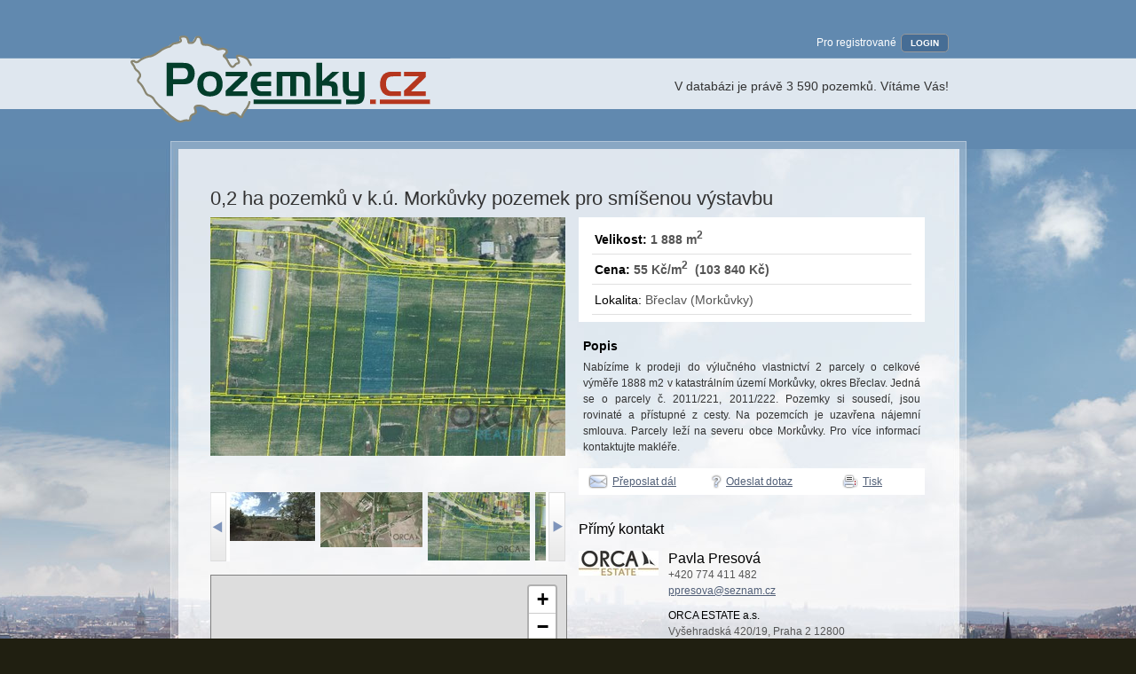

--- FILE ---
content_type: text/html; charset=Windows-1250
request_url: https://pozemky.cz/jihomoravsky-kraj/breclav/morkuvky/0-2-ha-pozemku-v-k-u-morkuvky.php?sp=4&print=1
body_size: 3354
content:
<!DOCTYPE html PUBLIC "-//W3C//DTD XHTML 1.0 Transitional//EN" "http://www.w3.org/TR/xhtml1/DTD/xhtml1-transitional.dtd">
<html xmlns="http://www.w3.org/1999/xhtml">
	<head>
	<title>Pozemky.cz</title>
		<link rel="shortcut icon" href="https://pozemky.cz/favicon.ico">
		<link rel="stylesheet" type="text/css" href="https://pozemky.cz/css/style.css" />
		<link rel="stylesheet" type="text/css" href="https://pozemky.cz/css/smoothDivScroll.css" />
		<link rel="stylesheet" media="print" type="text/css" href="https://pozemky.cz/css/style-print.css" />
		<link rel="stylesheet" href="https://pozemky.cz/js/leaflet/leaflet.css" />
		<script type="text/javascript" src="https://pozemky.cz/js/jquery-1.7.1.min.js"></script>
		<script type="text/javascript" src="https://pozemky.cz/js/jquery.corner.js"></script>
		<script type="text/javascript" src="https://pozemky.cz/js/jquery.ifixpng.js"></script>
		<script type="text/javascript" src="https://pozemky.cz/js/jquery-ui-1.8.17.custom.min.js"></script>
		<script type="text/javascript" src="https://pozemky.cz/js/jquery.smoothDivScroll-1.1-min.js"></script>
		<script type="text/javascript" src="https://pozemky.cz/js/jquery.ifixpng.js"></script>
		<script type="text/javascript" src="https://pozemky.cz/js/leaflet/leaflet.js"></script>
		<script type="text/javascript" src="https://pozemky.cz/js/main.js"></script>
		<meta http-equiv="Content-Type" content="text/html; charset=windows-1250" />
	</head>
	<body  onLoad="window.print();">

	<script language="javascript" type="text/javascript">
		document.domain = 'pozemky.cz';
		function showSendInfo(){
			field = '262042';
			window.open('https://pozemky.cz/sendlink.php?id='  + field ,'Poslatdal','scrollbars=no,resizeable=no,width=595,height=444');
		}
		
		function showSendQuestion(){
			field = '262042';
			window.open('https://pozemky.cz/sendquestion.php?id='  + field ,'PoslatDotaz','scrollbars=no,resizeable=no,width=595,height=512');
		}
	</script>

	<script type="text/javascript">
	
	advSearchOpen = 0;
	
	$(document).ready(function() {
		
					mapInit();
			mapView(48.965971, 16.862207, 13);
			mapAddIcon(48.965971, 16.862207, 2, 'Přibližná poloha pozemku', '');
							

		//login
		$('#showLoginForm').click(function(){
				$('#login').fadeOut(function(){
					$('#usr').focus();
					$('#loginForm').fadeIn();
				
				});	
		});	
			
		$("div#fCarousel").smoothDivScroll({});		
				
		$('#otbA').ifixpng();
		$('#otbB').ifixpng();
		$('#otbC').ifixpng();
		$('#otbD').ifixpng();
		$('#rightBar .header').ifixpng();
		$('#rightBar .footer').ifixpng();
		$('#rightBar .content').ifixpng();
	});
	
	</script>
	<div id="hugr1">
	<div id="hugr2"><!-- banner, nevynechat cSmall!! --><div class="cSmall">&nbsp;</div>
	<!-- /banner -->
	<div id="hugr3">
	<div id="hugr4">
	<div id="hugr5">
	<div id="mainContent" ><div id="justAnotherHugr0"><div id="justAnotherHugr1"><div id="justAnotherHugr2"><div class="cSmall">&nbsp;</div>
	<div id="middleBar" class="l wide expoze" style="padding-left:55px; /*IE 6 bug*/" ><div id="logoButton"><a href="https://pozemky.cz/" >&nbsp;</a></div><div class="inner">
 

		<div id="loginBlock" class="r">
		
		<div id="loginForm">
		<form action="https://pozemky.cz/user_access.php" method="post">
		<input type="hidden" name="act" value="login" />
		<div class="l lf">
			Uživatelské jméno: <input type="text" value="" id="usr" name="usr" />&nbsp;&nbsp;&nbsp;
			Heslo: <input type="password" value="" name="pwd" />&nbsp;&nbsp;&nbsp;
		</div>
		<input type="submit" class="login colW curved5 l" value="LOGIN" />
		</form>
		</div>
		
		<div id="login">
		<div class="l colW">Pro registrované</div>
		<div class="l"><a href="JavaScript:void(0);" id="showLoginForm" class="login colW curved5">LOGIN</a></div>
		</div>
		
		</div>
		
		<div id="infoBlock" class="c">V databázi je právě 3 590 pozemků. Vítáme Vás!</div>
		
		<div class="widePageContent">
		
			
		
				
		
				
	<h1>0,2 ha pozemků v k.ú. Morkůvky pozemek   pro smíšenou výstavbu</h1>
	
	<div class="l leftSide">
		<div class="mainImage">					
			<img src="https://pozemky.cz/img/pozemky/000262/v/0000262042_004.jpg" width="400" height="269">
			</div>
	
		<div id="carouslHugga">
		<div id="fCarousel">
							<div class="scrollingHotSpotLeft">&nbsp;</div>
				<div class="scrollingHotSpotRight">&nbsp;</div>
						<div class="scrollWrapper">
				<div class="scrollableArea">
				<a href="/jihomoravsky-kraj/breclav/morkuvky/0-2-ha-pozemku-v-k-u-morkuvky.php?sp=1&print=1"><img src="https://pozemky.cz/img/pozemky/000262/m/0000262042_001.jpg" width="115" height="55"></a>				<a href="/jihomoravsky-kraj/breclav/morkuvky/0-2-ha-pozemku-v-k-u-morkuvky.php?sp=2&print=1"><img src="https://pozemky.cz/img/pozemky/000262/m/0000262042_002.jpg" width="115" height="62"></a>				<a href="/jihomoravsky-kraj/breclav/morkuvky/0-2-ha-pozemku-v-k-u-morkuvky.php?sp=3&print=1"><img src="https://pozemky.cz/img/pozemky/000262/m/0000262042_003.jpg" width="115" height="77"></a>				<a href="/jihomoravsky-kraj/breclav/morkuvky/0-2-ha-pozemku-v-k-u-morkuvky.php?sp=4&print=1"><img src="https://pozemky.cz/img/pozemky/000262/m/0000262042_004.jpg" width="115" height="77"></a>				</div>
			</div>
		</div>
		</div>
		
					<div class="mapBlock">	
				<div id="map_canvas" style="width:400px; height:350px; border:1px solid gray;"></div>
			</div>
				
		<div class="cSmall">&nbsp;</div>	
	</div>
	<div class="l rightSide">
		<div id="whiteBlock">
		
			<div class="item size"><span class="label">Velikost:</span> 1 888 m<sup>2</sup> <!-- 1888 --></div>
			<div class="item prize"><span class="label">Cena:</span> 55 Kč/m<sup>2</sup> &nbsp;(103 840 Kč) <!-- 55 --></div>
			
			<div class="item locality">
			<span class="label">Lokalita:</span> 
				 
									Břeclav
				 (Morkůvky)  			</div>
			
						
			
					</div>
		
			<div class="description">
				<h2>Popis</h2>
				<p>Nabízíme k prodeji do výlučného vlastnictví 2 parcely o celkové výměře 1888 m2 v katastrálním území Morkůvky, okres Břeclav. Jedná se o parcely č. 2011/221, 2011/222. Pozemky si sousedí, jsou rovinaté a přístupné z cesty. Na pozemcích je uzavřena nájemní smlouva. Parcely leží na severu obce Morkůvky. Pro více informací kontaktujte makléře.</p> 
			</div>
		
		<div class="linkList">
			<a href="javascript:showSendInfo();" class="l item mail">Přeposlat dál</a>
			<a href="javascript:showSendQuestion();" class="l item question">Odeslat dotaz</a>
			<a href="/jihomoravsky-kraj/breclav/morkuvky/0-2-ha-pozemku-v-k-u-morkuvky.php?sp=4&print=1" target="_blank" class="l item print">Tisk</a>
			<div class="cSmall">&nbsp;</div>
		</div>
		
		<div id="seller">
		<h2>Přímý kontakt</h2>
			<div class="l images">
				<img src="https://pozemky.cz/img/agency/0000001955_land.jpg" alt="logo" width="90" height="28"  />
							</div>
			<div class="contacts l" style="width:250px;">
				<div class="item name">Pavla Presová</div>				<div class="item phone">+420 774 411 482</div>				<div class="item email"><a href="mailto:ppresova@seznam.cz">ppresova@seznam.cz</a></div>				
				<div class="item rk">ORCA ESTATE a.s.</div>
				<div class="item address">Vyšehradská 420/19, Praha 2 12800</div>
				<div class="item url"><a href="http://www.orcareality.cz" target="_blank">www.orcareality.cz</a></div>			</div>
			
		
		<div class="cSmall">&nbsp;</div>
		</div>
		
		
		
		
		
		
		
		
	</div>
			
		</div><div class="cSmall">&nbsp;</div>	
	</div></div>







<div id="whiteRow" class="c">
<a href="" class="sluniq">&nbsp;</a><div class="info">provozovatel serveru -  <a href="mailto:info@pozemky.cz">info@pozemky.cz</a> - tel: +420/233 332 759</div></div>
</div></div></div></div>
	</div>
	</div>
	</div>
	</div>
	<div id="footer" class="c">

	<div id="footerHugr">
		<div id="innerFooter">
			<h2>Pozemky na prodej podle lokality</h2>
			
												<div class="container">
													 <a href="https://pozemky.cz/hlavni-mesto-praha/">Hl. město Praha - <span class="big">38</span></a>
													 <a href="https://pozemky.cz/stredocesky-kraj/praha-vychod/">Praha - východ - <span class="big">80</span></a>
													 <a href="https://pozemky.cz/stredocesky-kraj/praha-zapad/">Praha - západ - <span class="big">48</span></a>
													 <a href="https://pozemky.cz/stredocesky-kraj/">Středočeský kraj - <span class="big">563</span></a>
													 <a href="https://pozemky.cz/jihocesky-kraj/">Jihočeský kraj - <span class="big">261</span></a>
											<div class="cSmall">&nbsp;</div>
					</div>
									<div class="container">
													 <a href="https://pozemky.cz/plzensky-kraj/">Plzeňský kraj - <span class="big">280</span></a>
													 <a href="https://pozemky.cz/karlovarsky-kraj/">Karlovarský kraj - <span class="big">206</span></a>
													 <a href="https://pozemky.cz/ustecky-kraj/">Ústecký kraj - <span class="big">355</span></a>
													 <a href="https://pozemky.cz/liberecky-kraj/">Liberecký kraj - <span class="big">186</span></a>
													 <a href="https://pozemky.cz/kralovehradecky-kraj/">Královehradecký kraj - <span class="big">187</span></a>
											<div class="cSmall">&nbsp;</div>
					</div>
									<div class="container">
													 <a href="https://pozemky.cz/pardubicky-kraj/">Pardubický kraj - <span class="big">213</span></a>
													 <a href="https://pozemky.cz/kraj-vysocina/">Kraj Vysočina - <span class="big">109</span></a>
													 <a href="https://pozemky.cz/jihomoravsky-kraj/brno-mesto/">Brno - město - <span class="big">13</span></a>
													 <a href="https://pozemky.cz/jihomoravsky-kraj/brno-venkov/">Brno - venkov - <span class="big">68</span></a>
													 <a href="https://pozemky.cz/jihomoravsky-kraj/">Jihomoravský kraj - <span class="big">353</span></a>
											<div class="cSmall">&nbsp;</div>
					</div>
									<div class="container">
													 <a href="https://pozemky.cz/olomoucky-kraj/">Olomoucký kraj - <span class="big">289</span></a>
													 <a href="https://pozemky.cz/moravskoslezsky-kraj/ostrava-mesto/">Ostrava - město - <span class="big">48</span></a>
													 <a href="https://pozemky.cz/moravskoslezsky-kraj/">Moravskoslezský kraj - <span class="big">344</span></a>
													 <a href="https://pozemky.cz/zlinsky-kraj/">Zlínský kraj - <span class="big">192</span></a>
													 <a href="https://pozemky.cz/slovensko/">Slovensko - <span class="big">0</span></a>
											<div class="cSmall">&nbsp;</div>
					</div>
										
			
			<div class="cSmall">&nbsp;</div>
		</div>
	</div>	
	
	</div>
	
	</div>
	



<script>
  (function(i,s,o,g,r,a,m){i['GoogleAnalyticsObject']=r;i[r]=i[r]||function(){
  (i[r].q=i[r].q||[]).push(arguments)},i[r].l=1*new Date();a=s.createElement(o),
  m=s.getElementsByTagName(o)[0];a.async=1;a.src=g;m.parentNode.insertBefore(a,m)
  })(window,document,'script','https://www.google-analytics.com/analytics.js','ga');

  ga('create', 'UA-15180892-3', 'auto');
  ga('send', 'pageview');

</script>
	</body>
</html>


